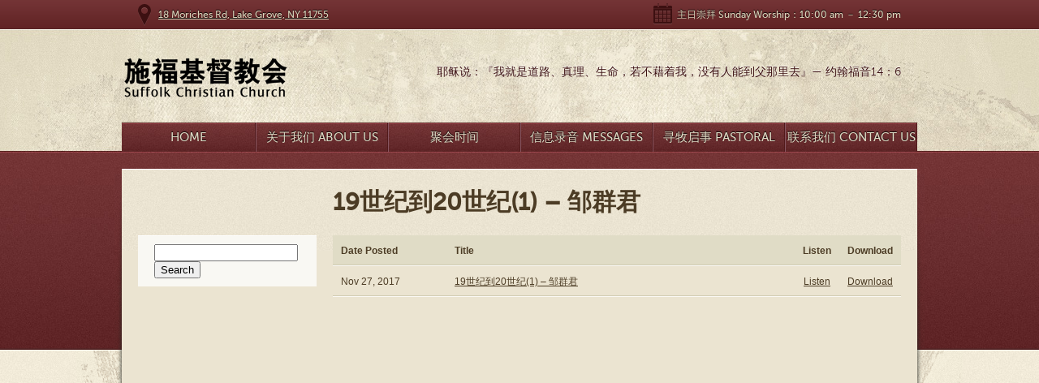

--- FILE ---
content_type: text/html; charset=UTF-8
request_url: https://www.scc-ny.org/cpt_sermons/20171126zouqunjun/
body_size: 8447
content:

<!DOCTYPE html>
<html lang="en">
<head>
<meta charset="UTF-8" />
<title>19世纪到20世纪(1) – 邹群君 | 施福基督教会 Suffolk Christian Church</title>
    
        
    <link rel="profile" href="http://gmpg.org/xfn/11" />
    
    <link rel="stylesheet" type="text/css" media="all" href="https://www.scc-ny.org/wp-content/themes/Moses/style.css" />
	<link id="colour_switch" rel="stylesheet" type="text/css" media="all" href="https://www.scc-ny.org/wp-content/themes/Moses/css/darkredglossy.css" />
    
  
    <link rel="pingback" href="https://www.scc-ny.org/xmlrpc.php" />

	<!--[if lt IE 8]>
	<link rel="stylesheet" type="text/css" media="all" href="https://www.scc-ny.org/wp-content/themes/Moses/css/ie7down.css" />
	<![endif]-->
    
    
<meta name='robots' content='max-image-preview:large' />
<link rel="alternate" type="application/rss+xml" title="施福基督教会 Suffolk Christian Church &raquo; Feed" href="https://www.scc-ny.org/feed/" />
<link rel="alternate" type="application/rss+xml" title="施福基督教会 Suffolk Christian Church &raquo; Comments Feed" href="https://www.scc-ny.org/comments/feed/" />
<script type="text/javascript">
/* <![CDATA[ */
window._wpemojiSettings = {"baseUrl":"https:\/\/s.w.org\/images\/core\/emoji\/15.0.3\/72x72\/","ext":".png","svgUrl":"https:\/\/s.w.org\/images\/core\/emoji\/15.0.3\/svg\/","svgExt":".svg","source":{"concatemoji":"https:\/\/www.scc-ny.org\/wp-includes\/js\/wp-emoji-release.min.js?ver=6.5.7"}};
/*! This file is auto-generated */
!function(i,n){var o,s,e;function c(e){try{var t={supportTests:e,timestamp:(new Date).valueOf()};sessionStorage.setItem(o,JSON.stringify(t))}catch(e){}}function p(e,t,n){e.clearRect(0,0,e.canvas.width,e.canvas.height),e.fillText(t,0,0);var t=new Uint32Array(e.getImageData(0,0,e.canvas.width,e.canvas.height).data),r=(e.clearRect(0,0,e.canvas.width,e.canvas.height),e.fillText(n,0,0),new Uint32Array(e.getImageData(0,0,e.canvas.width,e.canvas.height).data));return t.every(function(e,t){return e===r[t]})}function u(e,t,n){switch(t){case"flag":return n(e,"\ud83c\udff3\ufe0f\u200d\u26a7\ufe0f","\ud83c\udff3\ufe0f\u200b\u26a7\ufe0f")?!1:!n(e,"\ud83c\uddfa\ud83c\uddf3","\ud83c\uddfa\u200b\ud83c\uddf3")&&!n(e,"\ud83c\udff4\udb40\udc67\udb40\udc62\udb40\udc65\udb40\udc6e\udb40\udc67\udb40\udc7f","\ud83c\udff4\u200b\udb40\udc67\u200b\udb40\udc62\u200b\udb40\udc65\u200b\udb40\udc6e\u200b\udb40\udc67\u200b\udb40\udc7f");case"emoji":return!n(e,"\ud83d\udc26\u200d\u2b1b","\ud83d\udc26\u200b\u2b1b")}return!1}function f(e,t,n){var r="undefined"!=typeof WorkerGlobalScope&&self instanceof WorkerGlobalScope?new OffscreenCanvas(300,150):i.createElement("canvas"),a=r.getContext("2d",{willReadFrequently:!0}),o=(a.textBaseline="top",a.font="600 32px Arial",{});return e.forEach(function(e){o[e]=t(a,e,n)}),o}function t(e){var t=i.createElement("script");t.src=e,t.defer=!0,i.head.appendChild(t)}"undefined"!=typeof Promise&&(o="wpEmojiSettingsSupports",s=["flag","emoji"],n.supports={everything:!0,everythingExceptFlag:!0},e=new Promise(function(e){i.addEventListener("DOMContentLoaded",e,{once:!0})}),new Promise(function(t){var n=function(){try{var e=JSON.parse(sessionStorage.getItem(o));if("object"==typeof e&&"number"==typeof e.timestamp&&(new Date).valueOf()<e.timestamp+604800&&"object"==typeof e.supportTests)return e.supportTests}catch(e){}return null}();if(!n){if("undefined"!=typeof Worker&&"undefined"!=typeof OffscreenCanvas&&"undefined"!=typeof URL&&URL.createObjectURL&&"undefined"!=typeof Blob)try{var e="postMessage("+f.toString()+"("+[JSON.stringify(s),u.toString(),p.toString()].join(",")+"));",r=new Blob([e],{type:"text/javascript"}),a=new Worker(URL.createObjectURL(r),{name:"wpTestEmojiSupports"});return void(a.onmessage=function(e){c(n=e.data),a.terminate(),t(n)})}catch(e){}c(n=f(s,u,p))}t(n)}).then(function(e){for(var t in e)n.supports[t]=e[t],n.supports.everything=n.supports.everything&&n.supports[t],"flag"!==t&&(n.supports.everythingExceptFlag=n.supports.everythingExceptFlag&&n.supports[t]);n.supports.everythingExceptFlag=n.supports.everythingExceptFlag&&!n.supports.flag,n.DOMReady=!1,n.readyCallback=function(){n.DOMReady=!0}}).then(function(){return e}).then(function(){var e;n.supports.everything||(n.readyCallback(),(e=n.source||{}).concatemoji?t(e.concatemoji):e.wpemoji&&e.twemoji&&(t(e.twemoji),t(e.wpemoji)))}))}((window,document),window._wpemojiSettings);
/* ]]> */
</script>
<style id='wp-emoji-styles-inline-css' type='text/css'>

	img.wp-smiley, img.emoji {
		display: inline !important;
		border: none !important;
		box-shadow: none !important;
		height: 1em !important;
		width: 1em !important;
		margin: 0 0.07em !important;
		vertical-align: -0.1em !important;
		background: none !important;
		padding: 0 !important;
	}
</style>
<link rel='stylesheet' id='wp-block-library-css' href='https://www.scc-ny.org/wp-includes/css/dist/block-library/style.min.css?ver=6.5.7' type='text/css' media='all' />
<style id='classic-theme-styles-inline-css' type='text/css'>
/*! This file is auto-generated */
.wp-block-button__link{color:#fff;background-color:#32373c;border-radius:9999px;box-shadow:none;text-decoration:none;padding:calc(.667em + 2px) calc(1.333em + 2px);font-size:1.125em}.wp-block-file__button{background:#32373c;color:#fff;text-decoration:none}
</style>
<style id='global-styles-inline-css' type='text/css'>
body{--wp--preset--color--black: #000000;--wp--preset--color--cyan-bluish-gray: #abb8c3;--wp--preset--color--white: #ffffff;--wp--preset--color--pale-pink: #f78da7;--wp--preset--color--vivid-red: #cf2e2e;--wp--preset--color--luminous-vivid-orange: #ff6900;--wp--preset--color--luminous-vivid-amber: #fcb900;--wp--preset--color--light-green-cyan: #7bdcb5;--wp--preset--color--vivid-green-cyan: #00d084;--wp--preset--color--pale-cyan-blue: #8ed1fc;--wp--preset--color--vivid-cyan-blue: #0693e3;--wp--preset--color--vivid-purple: #9b51e0;--wp--preset--gradient--vivid-cyan-blue-to-vivid-purple: linear-gradient(135deg,rgba(6,147,227,1) 0%,rgb(155,81,224) 100%);--wp--preset--gradient--light-green-cyan-to-vivid-green-cyan: linear-gradient(135deg,rgb(122,220,180) 0%,rgb(0,208,130) 100%);--wp--preset--gradient--luminous-vivid-amber-to-luminous-vivid-orange: linear-gradient(135deg,rgba(252,185,0,1) 0%,rgba(255,105,0,1) 100%);--wp--preset--gradient--luminous-vivid-orange-to-vivid-red: linear-gradient(135deg,rgba(255,105,0,1) 0%,rgb(207,46,46) 100%);--wp--preset--gradient--very-light-gray-to-cyan-bluish-gray: linear-gradient(135deg,rgb(238,238,238) 0%,rgb(169,184,195) 100%);--wp--preset--gradient--cool-to-warm-spectrum: linear-gradient(135deg,rgb(74,234,220) 0%,rgb(151,120,209) 20%,rgb(207,42,186) 40%,rgb(238,44,130) 60%,rgb(251,105,98) 80%,rgb(254,248,76) 100%);--wp--preset--gradient--blush-light-purple: linear-gradient(135deg,rgb(255,206,236) 0%,rgb(152,150,240) 100%);--wp--preset--gradient--blush-bordeaux: linear-gradient(135deg,rgb(254,205,165) 0%,rgb(254,45,45) 50%,rgb(107,0,62) 100%);--wp--preset--gradient--luminous-dusk: linear-gradient(135deg,rgb(255,203,112) 0%,rgb(199,81,192) 50%,rgb(65,88,208) 100%);--wp--preset--gradient--pale-ocean: linear-gradient(135deg,rgb(255,245,203) 0%,rgb(182,227,212) 50%,rgb(51,167,181) 100%);--wp--preset--gradient--electric-grass: linear-gradient(135deg,rgb(202,248,128) 0%,rgb(113,206,126) 100%);--wp--preset--gradient--midnight: linear-gradient(135deg,rgb(2,3,129) 0%,rgb(40,116,252) 100%);--wp--preset--font-size--small: 13px;--wp--preset--font-size--medium: 20px;--wp--preset--font-size--large: 36px;--wp--preset--font-size--x-large: 42px;--wp--preset--spacing--20: 0.44rem;--wp--preset--spacing--30: 0.67rem;--wp--preset--spacing--40: 1rem;--wp--preset--spacing--50: 1.5rem;--wp--preset--spacing--60: 2.25rem;--wp--preset--spacing--70: 3.38rem;--wp--preset--spacing--80: 5.06rem;--wp--preset--shadow--natural: 6px 6px 9px rgba(0, 0, 0, 0.2);--wp--preset--shadow--deep: 12px 12px 50px rgba(0, 0, 0, 0.4);--wp--preset--shadow--sharp: 6px 6px 0px rgba(0, 0, 0, 0.2);--wp--preset--shadow--outlined: 6px 6px 0px -3px rgba(255, 255, 255, 1), 6px 6px rgba(0, 0, 0, 1);--wp--preset--shadow--crisp: 6px 6px 0px rgba(0, 0, 0, 1);}:where(.is-layout-flex){gap: 0.5em;}:where(.is-layout-grid){gap: 0.5em;}body .is-layout-flex{display: flex;}body .is-layout-flex{flex-wrap: wrap;align-items: center;}body .is-layout-flex > *{margin: 0;}body .is-layout-grid{display: grid;}body .is-layout-grid > *{margin: 0;}:where(.wp-block-columns.is-layout-flex){gap: 2em;}:where(.wp-block-columns.is-layout-grid){gap: 2em;}:where(.wp-block-post-template.is-layout-flex){gap: 1.25em;}:where(.wp-block-post-template.is-layout-grid){gap: 1.25em;}.has-black-color{color: var(--wp--preset--color--black) !important;}.has-cyan-bluish-gray-color{color: var(--wp--preset--color--cyan-bluish-gray) !important;}.has-white-color{color: var(--wp--preset--color--white) !important;}.has-pale-pink-color{color: var(--wp--preset--color--pale-pink) !important;}.has-vivid-red-color{color: var(--wp--preset--color--vivid-red) !important;}.has-luminous-vivid-orange-color{color: var(--wp--preset--color--luminous-vivid-orange) !important;}.has-luminous-vivid-amber-color{color: var(--wp--preset--color--luminous-vivid-amber) !important;}.has-light-green-cyan-color{color: var(--wp--preset--color--light-green-cyan) !important;}.has-vivid-green-cyan-color{color: var(--wp--preset--color--vivid-green-cyan) !important;}.has-pale-cyan-blue-color{color: var(--wp--preset--color--pale-cyan-blue) !important;}.has-vivid-cyan-blue-color{color: var(--wp--preset--color--vivid-cyan-blue) !important;}.has-vivid-purple-color{color: var(--wp--preset--color--vivid-purple) !important;}.has-black-background-color{background-color: var(--wp--preset--color--black) !important;}.has-cyan-bluish-gray-background-color{background-color: var(--wp--preset--color--cyan-bluish-gray) !important;}.has-white-background-color{background-color: var(--wp--preset--color--white) !important;}.has-pale-pink-background-color{background-color: var(--wp--preset--color--pale-pink) !important;}.has-vivid-red-background-color{background-color: var(--wp--preset--color--vivid-red) !important;}.has-luminous-vivid-orange-background-color{background-color: var(--wp--preset--color--luminous-vivid-orange) !important;}.has-luminous-vivid-amber-background-color{background-color: var(--wp--preset--color--luminous-vivid-amber) !important;}.has-light-green-cyan-background-color{background-color: var(--wp--preset--color--light-green-cyan) !important;}.has-vivid-green-cyan-background-color{background-color: var(--wp--preset--color--vivid-green-cyan) !important;}.has-pale-cyan-blue-background-color{background-color: var(--wp--preset--color--pale-cyan-blue) !important;}.has-vivid-cyan-blue-background-color{background-color: var(--wp--preset--color--vivid-cyan-blue) !important;}.has-vivid-purple-background-color{background-color: var(--wp--preset--color--vivid-purple) !important;}.has-black-border-color{border-color: var(--wp--preset--color--black) !important;}.has-cyan-bluish-gray-border-color{border-color: var(--wp--preset--color--cyan-bluish-gray) !important;}.has-white-border-color{border-color: var(--wp--preset--color--white) !important;}.has-pale-pink-border-color{border-color: var(--wp--preset--color--pale-pink) !important;}.has-vivid-red-border-color{border-color: var(--wp--preset--color--vivid-red) !important;}.has-luminous-vivid-orange-border-color{border-color: var(--wp--preset--color--luminous-vivid-orange) !important;}.has-luminous-vivid-amber-border-color{border-color: var(--wp--preset--color--luminous-vivid-amber) !important;}.has-light-green-cyan-border-color{border-color: var(--wp--preset--color--light-green-cyan) !important;}.has-vivid-green-cyan-border-color{border-color: var(--wp--preset--color--vivid-green-cyan) !important;}.has-pale-cyan-blue-border-color{border-color: var(--wp--preset--color--pale-cyan-blue) !important;}.has-vivid-cyan-blue-border-color{border-color: var(--wp--preset--color--vivid-cyan-blue) !important;}.has-vivid-purple-border-color{border-color: var(--wp--preset--color--vivid-purple) !important;}.has-vivid-cyan-blue-to-vivid-purple-gradient-background{background: var(--wp--preset--gradient--vivid-cyan-blue-to-vivid-purple) !important;}.has-light-green-cyan-to-vivid-green-cyan-gradient-background{background: var(--wp--preset--gradient--light-green-cyan-to-vivid-green-cyan) !important;}.has-luminous-vivid-amber-to-luminous-vivid-orange-gradient-background{background: var(--wp--preset--gradient--luminous-vivid-amber-to-luminous-vivid-orange) !important;}.has-luminous-vivid-orange-to-vivid-red-gradient-background{background: var(--wp--preset--gradient--luminous-vivid-orange-to-vivid-red) !important;}.has-very-light-gray-to-cyan-bluish-gray-gradient-background{background: var(--wp--preset--gradient--very-light-gray-to-cyan-bluish-gray) !important;}.has-cool-to-warm-spectrum-gradient-background{background: var(--wp--preset--gradient--cool-to-warm-spectrum) !important;}.has-blush-light-purple-gradient-background{background: var(--wp--preset--gradient--blush-light-purple) !important;}.has-blush-bordeaux-gradient-background{background: var(--wp--preset--gradient--blush-bordeaux) !important;}.has-luminous-dusk-gradient-background{background: var(--wp--preset--gradient--luminous-dusk) !important;}.has-pale-ocean-gradient-background{background: var(--wp--preset--gradient--pale-ocean) !important;}.has-electric-grass-gradient-background{background: var(--wp--preset--gradient--electric-grass) !important;}.has-midnight-gradient-background{background: var(--wp--preset--gradient--midnight) !important;}.has-small-font-size{font-size: var(--wp--preset--font-size--small) !important;}.has-medium-font-size{font-size: var(--wp--preset--font-size--medium) !important;}.has-large-font-size{font-size: var(--wp--preset--font-size--large) !important;}.has-x-large-font-size{font-size: var(--wp--preset--font-size--x-large) !important;}
.wp-block-navigation a:where(:not(.wp-element-button)){color: inherit;}
:where(.wp-block-post-template.is-layout-flex){gap: 1.25em;}:where(.wp-block-post-template.is-layout-grid){gap: 1.25em;}
:where(.wp-block-columns.is-layout-flex){gap: 2em;}:where(.wp-block-columns.is-layout-grid){gap: 2em;}
.wp-block-pullquote{font-size: 1.5em;line-height: 1.6;}
</style>
<link rel='stylesheet' id='jquery.lightbox.min.css-css' href='https://www.scc-ny.org/wp-content/plugins/wp-jquery-lightbox/lightboxes/wp-jquery-lightbox/styles/lightbox.min.css?ver=2.3.3' type='text/css' media='all' />
<link rel='stylesheet' id='jqlb-overrides-css' href='https://www.scc-ny.org/wp-content/plugins/wp-jquery-lightbox/lightboxes/wp-jquery-lightbox/styles/overrides.css?ver=2.3.3' type='text/css' media='all' />
<style id='jqlb-overrides-inline-css' type='text/css'>

			#outerImageContainer {
				box-shadow: 0 0 4px 2px rgba(0,0,0,.2);
			}
			#imageContainer{
				padding: 6px;
			}
			#imageDataContainer {
				box-shadow: 0 -4px 0 0 #fff, 0 0 4px 2px rgba(0,0,0,.1);
				z-index: auto;
			}
			#prevArrow,
			#nextArrow{
				background-color: rgba(255,255,255,.7;
				color: #000000;
			}
</style>
<script type="text/javascript" src="https://www.scc-ny.org/wp-includes/js/jquery/jquery.min.js?ver=3.7.1" id="jquery-core-js"></script>
<script type="text/javascript" src="https://www.scc-ny.org/wp-includes/js/jquery/jquery-migrate.min.js?ver=3.4.1" id="jquery-migrate-js"></script>
<link rel="https://api.w.org/" href="https://www.scc-ny.org/wp-json/" /><link rel="EditURI" type="application/rsd+xml" title="RSD" href="https://www.scc-ny.org/xmlrpc.php?rsd" />
<meta name="generator" content="WordPress 6.5.7" />
<link rel="canonical" href="https://www.scc-ny.org/cpt_sermons/20171126zouqunjun/" />
<link rel='shortlink' href='https://www.scc-ny.org/?p=2538' />
<link rel="alternate" type="application/json+oembed" href="https://www.scc-ny.org/wp-json/oembed/1.0/embed?url=https%3A%2F%2Fwww.scc-ny.org%2Fcpt_sermons%2F20171126zouqunjun%2F" />
<link rel="alternate" type="text/xml+oembed" href="https://www.scc-ny.org/wp-json/oembed/1.0/embed?url=https%3A%2F%2Fwww.scc-ny.org%2Fcpt_sermons%2F20171126zouqunjun%2F&#038;format=xml" />
<script type='text/javascript'>
/* <![CDATA[ */
// Comprehensive Google Map plugin v9.1.2
var CGMPGlobal = {"ajaxurl":"https:\/\/www.scc-ny.org\/wp-admin\/admin-ajax.php","noBubbleDescriptionProvided":"No description provided","geoValidationClientRevalidate":"REVALIDATE","cssHref":"https:\/\/www.scc-ny.org\/wp-content\/plugins\/comprehensive-google-map-plugin\/style.css?ver=9.1.2","language":"en","customMarkersUri":"https:\/\/www.scc-ny.org\/wp-content\/plugins\/comprehensive-google-map-plugin\/assets\/css\/images\/markers\/","kml":"[TITLE] [MSG] ([STATUS])","kmlDocInvalid":"The KML file is not a valid KML, KMZ or GeoRSS document.","kmlFetchError":"The KML file could not be fetched.","kmlLimits":"The KML file exceeds the feature limits of KmlLayer.","kmlNotFound":"The KML file could not be found. Most likely it is an invalid URL, or the document is not publicly available.","kmlRequestInvalid":"The KmlLayer is invalid.","kmlTimedOut":"The KML file could not be loaded within a reasonable amount of time.","kmlTooLarge":"The KML file exceeds the file size limits of KmlLayer.","kmlUnknown":"The KML file failed to load for an unknown reason.","address":"Address","streetView":"Street View","directions":"Directions","toHere":"To here","fromHere":"From here","mapFillViewport":"false","timestamp":"512ff3a843","ajaxCacheMapAction":"cgmp_ajax_cache_map_action","sep":"{}"}
/* ]]> */
</script>
<link rel="alternate" type="application/rss+xml" title="施福基督教会 Suffolk Christian Church GeoRSS-Feed" href="https://www.scc-ny.org/maps/georss/layer/all/" />
<!-- Custom Styling -->
<style type="text/css">
#header h2 {
    float: right;
    font-family: "MuseoSans300";
    font-size: 14px;
    font-weight: 300;
    margin-top: 20px;
    padding-right: 20px;
}
</style>
<link rel="shortcut icon" href="http://www.scc-ny.org/wp-content/uploads/2012/04/ChurchBuilding4web.png"/>
<link type="text/css" media="screen" rel="stylesheet" href="https://www.scc-ny.org/wp-content/themes/Moses/js/colorbox/colorbox.css" />
		

		<script src="https://www.scc-ny.org/wp-content/themes/Moses/js/colorbox/jquery.colorbox.js"></script>
		<script>
			jQuery(document).ready(function(){
				//Examples of how to assign the ColorBox show to elements
				
				jQuery(".videopopup").colorbox({width:"700px", height:"500px", iframe:true});
				
				
				//Example of preserving a JavaScript show for inline calls.
				jQuery("#click").click(function(){ 
					jQuery('#click').css({"background-color":"#f00", "color":"#fff", "cursor":"inherit"}).text("Open this window again and this message will still be here.");
					return false;
				});
			});
		</script>
        	<script src="https://www.scc-ny.org/wp-content/themes/Moses/js/jquery.tools.scrollable.min.js"></script>
       
    <script type="text/javascript" charset="utf-8">
        
    
       jQuery(document).ready(function(){
            
            var onLastSlide = false;
            jQuery(".scrollable").scrollable({
            onSeek: function(event) {
            if(this.getIndex() == this.getSize()-1){ 
            onLastSlide = true;	
            }
            },
            onBeforeSeek: function(event) {
            if(onLastSlide){ 
            onLastSlide = false;
            this.begin();	
            }							
            }
            }).navigator().autoscroll({interval: 7000});
    
            jQuery(".navi").css({
                // first move it half of the page width to the right (50%),
                // then move it back half of the nav width to the left
                // (page width / 2) - (nav width / 2)
                left: (jQuery(".navi_wrap").width() / 2)-(jQuery(".navi").outerWidth() / 2)
            });
            
            
            //MAIN SEARCH --------------------------
            jQuery("#search p.text_field input, #search_widget p.text_field input").focus(function(){
                jQuery(this).parent().css("backgroundPosition","-220px -360px");
                if(jQuery(this).value == jQuery(this).attr('defaultValue'))
                {
                  jQuery(this).val('');
                }
            });
            
            jQuery("#search p.text_field input, #search_widget p.text_field input").blur(function(){
                jQuery(this).parent().css("backgroundPosition","0 -360px");
                if(jQuery(this).value == '')
                {
                  jQuery(this).val(jQuery(this).attr('defaultValue'));
                }
            });
            
            
        });
        
    </script>
    <script type="text/javascript" charset="utf-8">
        
    jQuery(function () {
         //   jQuery(".scrollable").scrollable({circular: true}).().autoscroll({interval: 7000});
    
            jQuery(".navi").css({
                // first move it half of the page width to the right (50%),
                // then move it back half of the nav width to the left
                // (page width / 2) - (nav width / 2)
                left: (jQuery(".navi_wrap").width() / 2)-(jQuery(".navi").outerWidth() / 2)
            });
 
            // FORM FIELDS -------------------------
            //Form text field styling and focus --------------------------
                
                //--------NAME
                jQuery(".comment-form-author input").focus(function(){
                    jQuery(this).parent().css("backgroundPosition","0 -400px");
                    if(jQuery(this).value == jQuery(this).attr('defaultValue'))
                    {
                      jQuery(this).val('');
                    }
                });
                
                jQuery(".comment-form-author input").blur(function(){
                    jQuery(this).parent().css("backgroundPosition","0 -240px");
                    if(jQuery(this).value == '')
                    {
                      jQuery(this).val(jQuery(this).attr('defaultValue'));
                    }
                });
                
                //--------EMAIL
                jQuery(".comment-form-email input").focus(function(){
                    jQuery(this).parent().css("backgroundPosition","0 -443px");
                    if(jQuery(this).value == jQuery(this).attr('defaultValue'))
                    {
                      jQuery(this).val('');
                    }
                });
                
                jQuery(".comment-form-email input").blur(function(){
                    jQuery(this).parent().css("backgroundPosition","0 -283px");
                    if(jQuery(this).value == '')
                    {
                      jQuery(this).val(jQuery(this).attr('defaultValue'));
                    }
                });
                
                //--------WEBSITE
                jQuery(".comment-form-url input").focus(function(){
                    jQuery(this).parent().css("backgroundPosition","0 -486px");
                    if(jQuery(this).value == jQuery(this).attr('defaultValue'))
                    {
                      jQuery(this).val('');
                    }
                });
                
                jQuery(".comment-form-url input").blur(function(){
                    jQuery(this).parent().css("backgroundPosition","0 -326px");
                    if(jQuery(this).value == '')
                    {
                      jQuery(this).val(jQuery(this).attr('defaultValue'));
                    }
                });
                
                
            
            //Form text field styling and focus --------------------------
            jQuery("div.field_message textarea").focus(function(){
                jQuery(this).parent().css("backgroundPosition","-240px -400px");
            });
            
            jQuery("div.field_message textarea").blur(function(){
                jQuery(this).parent().css("backgroundPosition","-240px -240px");
            });
            
            
        });
    
    </script>
    </head>

<body class="cpt_sermons-template-default single single-cpt_sermons postid-2538 layout-2cr"> 

	<!-- Site Info --> 
    	<div id="site_info_wrap"> 
		<div id="site_info"> 
        				<span class="location"><span class="icon"></span><a href="https://www.google.com/maps/place/18+Moriches+Rd,+Lake+Grove,+NY+11755/@40.851261,-73.117084,17z/data=!3m1!4b1!4m2!3m1!1s0x89e83843f65f1d0d:0xb1c41ae427345afd?hl=en">18 Moriches Rd, Lake Grove, NY 11755</a></span> 
                        			<span class="time"><span class="icon"></span>主日崇拜  Sunday Worship：10:00 am － 12:30 pm</span> 
						<div class="hr"><hr /></div> 
		</div> 
	</div> 
        <!-- Header --> 
	<div id="header_wrap"> 
		<div id="header"> 

       
			<h1 id="branding"><a href="https://www.scc-ny.org/">
			<img src="https://www.scc-ny.org/wp-content/themes/Moses/thumb.php?src=http://www.scc-ny.org/wp-content/uploads/2012/04/scc-logo1.png&h=61&w=320&zc=1" alt="施福基督教会 Suffolk Christian Church" width="320" height="61" />
						</a></h1> 
			<h2>耶稣说：『我就是道路、真理、生命，若不藉着我，没有人能到父那里去』&mdash; 约翰福音14：6</h2>
						
			<div id="nav"> 
            <div class="home-button">
				 	<ul>
                    <li ><a href="http://www.scc-ny.org/">Home</a></li>	
                    </ul>
             </div>
                    <div class="menu-header"><ul id="menu-main" class="menu"><li id="menu-item-87" class="menu-item menu-item-type-post_type menu-item-object-page menu-item-has-children menu-item-87"><a href="https://www.scc-ny.org/about-us/">关于我们 About Us</a>
<ul class="sub-menu">
	<li id="menu-item-132" class="menu-item menu-item-type-post_type menu-item-object-page menu-item-132"><a href="https://www.scc-ny.org/about-us/doctrine/">信仰根基 Confession of Faith</a></li>
	<li id="menu-item-2474" class="menu-item menu-item-type-post_type menu-item-object-page menu-item-2474"><a href="https://www.scc-ny.org/about-us/faith_statements/">认信的信仰宣言 Historic Creeds</a></li>
	<li id="menu-item-131" class="menu-item menu-item-type-post_type menu-item-object-page menu-item-131"><a href="https://www.scc-ny.org/about-us/mission/">异象宗旨 Our Vision</a></li>
	<li id="menu-item-79" class="menu-item menu-item-type-post_type menu-item-object-page menu-item-79"><a href="https://www.scc-ny.org/ministries/">教会事工 Ministries</a></li>
</ul>
</li>
<li id="menu-item-4826" class="menu-item menu-item-type-post_type menu-item-object-page menu-item-4826"><a href="https://www.scc-ny.org/%e8%81%9a%e4%bc%9a%e6%97%b6%e9%97%b4/">聚会时间</a></li>
<li id="menu-item-148" class="menu-item menu-item-type-post_type menu-item-object-page menu-item-has-children menu-item-148"><a href="https://www.scc-ny.org/sermons-2/">信息录音 Messages</a>
<ul class="sub-menu">
	<li id="menu-item-3201" class="menu-item menu-item-type-taxonomy menu-item-object-sermon_cat menu-item-3201"><a href="https://www.scc-ny.org/sermons/%e8%ae%b2%e9%81%93%e5%bd%95%e9%9f%b3/">讲道录音 Sermon Recordings</a></li>
	<li id="menu-item-3199" class="menu-item menu-item-type-taxonomy menu-item-object-sermon_cat menu-item-3199"><a href="https://www.scc-ny.org/sermons/%e4%b8%bb%e6%97%a5%e5%ad%a6%e5%bd%95%e9%9f%b3/">主日学录音 Sunday School</a></li>
	<li id="menu-item-3200" class="menu-item menu-item-type-taxonomy menu-item-object-sermon_cat menu-item-3200"><a href="https://www.scc-ny.org/sermons/%e7%89%b9%e4%bc%9a%e4%bf%a1%e6%81%af/">特会信息 Special Gathering</a></li>
	<li id="menu-item-3938" class="menu-item menu-item-type-taxonomy menu-item-object-sermon_cat menu-item-3938"><a href="https://www.scc-ny.org/sermons/%e5%8f%97%e6%b5%b8%e7%8f%ad%e5%bd%95%e9%9f%b3/">受浸班录音 Baptism Class</a></li>
</ul>
</li>
<li id="menu-item-4003" class="menu-item menu-item-type-post_type menu-item-object-page menu-item-has-children menu-item-4003"><a href="https://www.scc-ny.org/jobs/">寻牧启事 Pastoral Search</a>
<ul class="sub-menu">
	<li id="menu-item-3998" class="menu-item menu-item-type-post_type menu-item-object-page menu-item-3998"><a href="https://www.scc-ny.org/jobs/employment-opportunities-2/">Youth Pastoral Search</a></li>
</ul>
</li>
<li id="menu-item-167" class="menu-item menu-item-type-post_type menu-item-object-page menu-item-167"><a href="https://www.scc-ny.org/about-us/contact-us/">联系我们 Contact Us</a></li>
</ul></div>			</div></div> 
		<div class="hr"><hr /></div> 
	</div> 

				

					<!-- Page --> 
		<div id="page_wrapper_outer"> 
		<div id="page_wrapper"> 
			<div id="page"> 
				
				<div id="section_main" class="inner_page"> 
					
					<h1 class="two_col">19世纪到20世纪(1) – 邹群君</h1> 
					
					<div class="hr"><hr /></div> 
					
					<div id="nav_sub">                         
                        	<div class="aside"> 
						
	<ul>
    <li id="search-3" class="widget-container widget_search"><form role="search" method="get" id="searchform" class="searchform" action="https://www.scc-ny.org/">
				<div>
					<label class="screen-reader-text" for="s">Search for:</label>
					<input type="text" value="" name="s" id="s" />
					<input type="submit" id="searchsubmit" value="Search" />
				</div>
			</form></li>	</ul>	


		
	</div> <!-- end of aside -->					</div> 
					
                    <div class="page_content full"> 
					
                  
					
					   
				
        
        		<div class="article_content"> 
        		               </div>
              
				                
                <script type="text/javascript">
                <!--
                function sermonPopup2538() {
                window.open( "https://www.scc-ny.org/wp-content/themes/Moses/includes/sermon-popup/?mp3=http://www.scc-ny.org/wp-content/uploads/2017/11/20171126zouqunjun.mp3&ogg=&title=19世纪到20世纪(1) – 邹群君", "myWindow", 
                "status = 1, height = 116, width = 422, resizable = 0" )
                }
                //-->
                </script>
                
                  <table id="bloglist">
							<thead>
								<tr>
									<th scope="col" class="posted_on">Date Posted</th> 
									<th scope="col" class="excerpt">Title</th> 
									<th scope="col" class="replys">Listen</th> 
									<th scope="col" class="replys">Download</th> 
								</tr>
							</thead>
							<tbody>
								 <tr> 
                                        <td class="posted_on">Nov 27, 2017</td> 
                                        <td class="excerpt"><a href="https://www.scc-ny.org/cpt_sermons/20171126zouqunjun/">19世纪到20世纪(1) – 邹群君</a></td> 
                                        <td class="replys"><a onClick="sermonPopup2538()" href="">Listen</a></td> 
                                        <td class="replys"><a href="http://www.scc-ny.org/wp-content/uploads/2017/11/20171126zouqunjun.mp3" target="_blank">Download</a></td> 
                                </tr> 
								
					
								
								
								

							</tbody>
						</table>

                   </div> <!-- end .page_content --> 
					
				
					
					<div class="hr"><hr /></div> 
					
						
					
				</div> <!-- end #section_main --> 
           
		<div id="section_supplemental"> 
					<div class="news_strip"> 
                    		 						<div class="hr"><hr /></div> 
					</div> 
		</div> 

                    
                    
                    

<div id="footer"> 
					
					<div id="supplemental_details"> 
						<p class="links"><strong>Follow Us:</strong> 
                        	<!-- Twitter Button -->
																					<!-- Facebook Button -->
																					<!-- YouTube Button -->
														                            <!-- Vimeo Button -->
														                            <!-- Pinterest Button -->
																					
							<!-- Facebook Button -->
																				</p> 
						
						<div id="search"> 
							<form role="search" method="get" id="searchform" action="https://www.scc-ny.org"> 
							<fieldset> 
								<p class="text_field"> <input type="text" name="s" id="s" value="Search" /> </p> 
								<input type="submit" id="searchsubmit" value="submit" /> 
							</fieldset> 
							</form> 
						</div> 
					</div> 
					
					<div id="site_map"> 
						<p class="address_hours"> 
						<strong>施福基督教会 Suffolk Christian Church</strong><br /> 
						18 Moriches Rd, Lake Grove, NY 11755<br /> 
						(631) 615-1470<br /> 
						<strong>Church Office Hours</strong><br /> 
						Please call before your visit. Thank you.<br />
						</p> 
						
						
						 
							<ul id="menu-footer-1" class=""><li id="menu-item-325" class="menu-item menu-item-type-post_type menu-item-object-page menu-item-has-children menu-item-325"><a href="https://www.scc-ny.org/about-us/">关于我们</a>
<ul class="sub-menu">
	<li id="menu-item-222" class="menu-item menu-item-type-post_type menu-item-object-page menu-item-222"><a href="https://www.scc-ny.org/about-us/doctrine/">信仰根基 Confession of Faith</a></li>
	<li id="menu-item-2476" class="menu-item menu-item-type-post_type menu-item-object-page menu-item-2476"><a href="https://www.scc-ny.org/about-us/faith_statements/">认信的信仰宣言</a></li>
	<li id="menu-item-221" class="menu-item menu-item-type-post_type menu-item-object-page menu-item-221"><a href="https://www.scc-ny.org/about-us/mission/">异象宗旨 Our Vision</a></li>
	<li id="menu-item-220" class="menu-item menu-item-type-post_type menu-item-object-page menu-item-220"><a href="https://www.scc-ny.org/about-us/contact-us/">联系我们 Contact Us</a></li>
</ul>
</li>
</ul>                                                        <ul id="menu-footer3" class=""><li id="menu-item-326" class="menu-item menu-item-type-post_type menu-item-object-page menu-item-has-children menu-item-326"><a href="https://www.scc-ny.org/ministries/">教会事工</a>
<ul class="sub-menu">
	<li id="menu-item-283" class="menu-item menu-item-type-post_type menu-item-object-page menu-item-283"><a href="https://www.scc-ny.org/about-us/prayer-meeting/">祷告聚会</a></li>
	<li id="menu-item-269" class="menu-item menu-item-type-post_type menu-item-object-page menu-item-269"><a href="https://www.scc-ny.org/about-us/bible-study/">家庭团契</a></li>
	<li id="menu-item-271" class="menu-item menu-item-type-post_type menu-item-object-page menu-item-271"><a href="https://www.scc-ny.org/about-us/sister-bible-study/">姊妹团契</a></li>
	<li id="menu-item-267" class="menu-item menu-item-type-post_type menu-item-object-page menu-item-267"><a href="https://www.scc-ny.org/about-us/senior-ministry/">迦勒团契</a></li>
	<li id="menu-item-265" class="menu-item menu-item-type-post_type menu-item-object-page menu-item-265"><a href="https://www.scc-ny.org/about-us/new-believers-class/">真理追求班</a></li>
	<li id="menu-item-266" class="menu-item menu-item-type-post_type menu-item-object-page menu-item-266"><a href="https://www.scc-ny.org/about-us/youth-ministry/">青少年事工</a></li>
	<li id="menu-item-268" class="menu-item menu-item-type-post_type menu-item-object-page menu-item-268"><a href="https://www.scc-ny.org/about-us/children-ministry/">儿童事工</a></li>
</ul>
</li>
</ul>                            <ul id="menu-footer4" class=""><li id="menu-item-262" class="menu-item menu-item-type-post_type menu-item-object-page menu-item-has-children menu-item-262"><a href="https://www.scc-ny.org/sermons-2/">讲道录音</a>
<ul class="sub-menu">
	<li id="menu-item-293" class="menu-item menu-item-type-post_type menu-item-object-page menu-item-293"><a href="https://www.scc-ny.org/sermons-2/lords-day-school/">主日学分享</a></li>
</ul>
</li>
</ul>						
						
						
						
						<div class="hr"><hr /></div> 
					</div> 
					
					<div id="legal"> 
						<p>&copy; 2026 施福基督教会 Suffolk Christian Church. All Rights Reserved.</p> 
						<a href="http://www.mintthemes.com" id="churchthemer">Moses Theme by Church Themer</a> 
						
						<div class="hr"><hr /></div> 
					</div> 
				
				</div> 
			
			
			
			</div> <!-- end #page --> 
		</div> 
	</div> 


<script type="text/javascript" src="https://www.scc-ny.org/wp-content/plugins/wp-jquery-lightbox/lightboxes/wp-jquery-lightbox/vendor/jquery.touchwipe.min.js?ver=2.3.3" id="wp-jquery-lightbox-swipe-js"></script>
<script type="text/javascript" src="https://www.scc-ny.org/wp-content/plugins/wp-jquery-lightbox/inc/purify.min.js?ver=2.3.3" id="wp-jquery-lightbox-purify-js"></script>
<script type="text/javascript" src="https://www.scc-ny.org/wp-content/plugins/wp-jquery-lightbox/lightboxes/wp-jquery-lightbox/vendor/panzoom.min.js?ver=2.3.3" id="wp-jquery-lightbox-panzoom-js"></script>
<script type="text/javascript" id="wp-jquery-lightbox-js-extra">
/* <![CDATA[ */
var JQLBSettings = {"showTitle":"1","useAltForTitle":"1","showCaption":"1","showNumbers":"1","fitToScreen":"0","resizeSpeed":"400","showDownload":"","navbarOnTop":"","marginSize":"0","mobileMarginSize":"10","slideshowSpeed":"4000","allowPinchZoom":"1","borderSize":"6","borderColor":"#ffffff","overlayColor":"#ffffff","overlayOpacity":"0.7","newNavStyle":"1","fixedNav":"1","showInfoBar":"1","prevLinkTitle":"previous image","nextLinkTitle":"next image","closeTitle":"close image gallery","image":"Image ","of":" of ","download":"Download","pause":"(Pause Slideshow)","play":"(Play Slideshow)"};
/* ]]> */
</script>
<script type="text/javascript" src="https://www.scc-ny.org/wp-content/plugins/wp-jquery-lightbox/lightboxes/wp-jquery-lightbox/jquery.lightbox.js?ver=2.3.3" id="wp-jquery-lightbox-js"></script>
</body>
</html>

--- FILE ---
content_type: text/css
request_url: https://www.scc-ny.org/wp-content/themes/Moses/style.css
body_size: 13
content:
/*
Theme Name: Moses
Theme URI: http://mintthemes.com
Description: Themes for Churches
Version: 1.8.7.5
Author: Mint Themes
Author URI: http://mintthemes.com
Tags: church, basic, moses
*/

@import "css/reset.css";



/* import the theme css *after* the base_styles */
@import "css/base_styles.css";


/* font stylesheet */
@import "css/museosans/stylesheet.css";

--- FILE ---
content_type: text/css
request_url: https://www.scc-ny.org/wp-content/themes/Moses/css/base_styles.css
body_size: 4574
content:
/* CSS by Dave Joyce
/* 9/14/10
/* Some parts are commented out because those styles exist in the theme CSS sheets */




body { 
/* 	background: #f3f3f3 url(images/minimal/background.png) repeat center top; */
	font: 62.5% "Helvetica Neue", Helvetica, Geneva, Arial, Verdana, sans-serif;
/* 	color: #555555; */
	position: relative;
	min-height: 300px;
}


/* Main Structure
------------------------------------------------------- */
#site_info_wrap {
/* 	background: #e3e3e3 url(images/minimal/background_dark_gray.png) repeat center top; */
}

	#site_info {
		width: 940px;
		padding: 0 30px;
		margin: 0 auto;
		font-size: 12px;
		line-height: 36px;
		font-family: "MuseoSans500";
	}

#header_wrap {
	background: transparent;
	position: relative;
	height: 151px;
}

	#header {
		width: 980px;
		padding: 0 10px;
		margin: 0 auto;
		font-size: 12px;
		font-family: "MuseoSans500";
	}


#page_wrapper_outer {
/* 	background: transparent url(images/minimal/page_wrapper_top.jpg) repeat-x 0 0; */
	clear: both;
	position: relative;
}
	
	#page_wrapper {
		border-bottom: 1px solid #f3f3f3;
		position: relative;
		clear: both;
	}
	
		#page {
			width: 980px;
			padding: 20px 10px 0 10px;
			margin: 0 auto;
		}

/* Site Info
------------------------------------------------------- */

	#site_info span.location {
		float: left;
	}
	
		#site_info span.location span.icon {
			background: transparent url(images/minimal/misc-sprite.png) no-repeat 0 0; 
			display: block;
			height: 0;
			padding-top: 28px;
			width: 25px;
			margin-top: 4px;
			float: left;
		}
	
	#site_info span.time {
		float: right;
	}
		
		#site_info span.time span.icon {
 			background: transparent url(images/minimal/misc-sprite.png) no-repeat -25px 0; 
			display: block;
			height: 0;
			padding-top: 28px;
			width: 25px;
			margin-top: 4px;
			margin-right: 6px;
			float: left;
		}

/* Branding + Nav
------------------------------------------------------- */
#header {
	padding-top: 24px;
}

	#header h1#branding {
		font-size: 31px;
		line-height: 61px;
		height:63px;
		float: left;
		font-family: "MuseoSans500";
	}
	
		#header h1#branding a {
			width: 320px;
			padding-top: 0px;
			margin-right: 5px;
			display: block;
			float: left;
/* 			background: transparent url(images/minimal/branding.png) no-repeat 0 0; */
			display: block;
			height: 0;
		}
		#header h1#branding a img{
			height:61px;	
		}
	
	#header h2 {
		font-size: 18px;
		font-weight: 300;
		font-family: "MuseoSans300";
		float: right;
		padding-right: 20px;
		margin-top:20px;
	}


	#nav {
		float: left;
		padding-top: 28px;
		clear: both;
		width: 980px;
		position: relative;
	}
		
		#nav > .menu-header >  ul > li, #nav > .home-button >  ul > li {
			float: left;
			display: block;
			position: relative;
			height: 36px;
			background-color: #FFF;
		}
		
			
			#nav > .menu-header > ul > li > a, #nav > .home-button > ul > li > a {
				width: 162px;
				
				display: block;
				float: left;
				text-align: center;
				
				line-height: 36px;
				color: #555555;
				text-decoration: none;
				font-size: 15px;
				text-transform: uppercase;
			}
						
			#nav > .menu-header >  ul > li > a:hover, #nav > .home-button >  ul > li > a:hover  {
				opacity: .9;
			}
			
			
			#nav > .home-button >  ul > li:first-child > a {
				width: 164px; /* make the first slightly longer to even total nav width to 980 wide */
				border-left: none;
			}

/* Nav Drop Down
----------------------------------------------------------------------------------- */
	


	
	
	#nav > .menu-header > ul > li > ul {
		display: block;
		position: absolute;
		top: 36px;
		left: 0px;
		font-size: 1em;
		z-index: 3000;
		font-size: 1em;
	}
	
	#nav > .menu-header > ul > li > ul > li {
		z-index: 1000;
		display: block;

	}

	
	#nav > .menu-header > ul > li > ul{
		display:none;
		
	}
	
	#nav > .menu-header > ul > li:hover ul {
		display: block;
	}

/* Nav Drop Down second tier
----------------------------------------------------------------------------------- */
		
	#nav > .menu-header > ul > li > ul > li > ul{
		position:absolute;
		left:150px;
		margin-top:-20px;
	}
	#nav > .menu-header > ul > li > ul > li > ul, #nav > .menu-header > ul > li > ul > li > ul >li > a{
		display:none;
	}
	#nav > .menu-header > ul > li > ul > li:hover > ul, #nav > .menu-header > ul > li > ul > li:hover ul li a{
		display:block;
	}

/* Page
------------------------------------------------------- */

	#section_main {
		background-color: #FFF;
		padding: 20px;
		min-height: 210px;
	}
		
		#section_main h1.two_col {
			font-size: 30px;
			font-family: "MuseoSans500";
			margin-left: 240px;
			margin-bottom: 20px;
		}
		
		#section_main h1.one_col {
			font-size: 30px;
			font-family: "MuseoSans500";
			margin-bottom: 20px;
		}
		
		#section_main .page_content {
			font-size: 12px;
			width: 460px;
			float: left;
			line-height: 18px;
			margin: 20px 20px 20px 0;
		}
			
			#section_main .page_content.full {
				width: 700px;
				margin: 0 0 20px 0;
			}
			
			#section_main .page_content.one_col {
				width: 900px;
				margin: 0 0 20px 0;
			}
			
			#section_main .page_content p {
				font-size: 16px;
				line-height: 150%;
				margin-bottom: 15px;
			}
			
			.page_content a { color: #555; }
			
		
	
	#section_supplemental {
		margin: 0 10px;
	}
	
/* Blog List
------------------------------------------------------- */
#bloglist{
	width:100%
}
#bloglist th.posted_on { width: 120px; }
#bloglist th.title { width: 140px; }
#bloglist th.replys { width: 30px; }

#bloglist td.title { font-weight: 600; }
#bloglist td.replys { text-align: center; }


#bloglist thead th {
	background-color: #E1E1E1;
	padding: 10px;
	text-align: left;
}

#bloglist tbody td {
	border-bottom: 1px solid #CCC;
	padding: 10px;
}

.page_content a, a { color: #555; }
						


/* Comments
------------------------------------------------------- */
	#commentform{
		width:460px;
	}
	.page_content .comments {
		padding-top: 30px;
	}
		
		.page_content h2 {
			font-size: 22px;
			font-family: "MuseoSans500";
			margin-bottom: 20px;
		}
		.page_content h3 {
			font-size: 13px;
			font-family: "MuseoSans500";
			margin-bottom: 5px;
		}
	
			
			
			/* regular comment */
			.comments ul li {
				display: block;
				width: 460px;
			}
			
				.comments ul li .comment_wrap {
/* 					background: transparent url(images/minimal/form-sprite.png) no-repeat 0 0; */
					padding-top: 17px;
				}
				
					.comments ul li .comment_wrap .comment {
/* 						background: transparent url(images/minimal/comment_body_repeat-y.png) repeat-y 0 0; */
						padding: 0 20px 0 70px;
						position: relative;
					}
					
					.comments ul li .comment_wrap .comment .avatarimg {
						position: absolute;
						top: -5px;
						left: 10px;
					}
				
				.comments ul li .comment_bottom {
/* 					background: transparent url(images/minimal/form-sprite.png) no-repeat 0 -89px; */
					height: 30px;
				}
				
				
			/* admin comment */
				.comments ul li.admin .comment_wrap {
					background-position: 0 -120px;
				}
				
					.comments ul li.admin .comment_wrap .comment { background-position: -460px 0; min-height: 70px; }
					
					.comments ul li.admin .comment_wrap .comment .avatar {
/* 						background: transparent url(images/minimal/form-sprite.png) no-repeat -19px -137px; */
						position: absolute;
						top: 0px;
						left: 19px;
						height: 73px;
						width: 33px;
					}
				
				.comments ul li.admin .comment_bottom {
					background-position: 0 -209px;
				}
				
				.comments ul li.admin .comment_info {
					text-align: right;
				}
				
				.url {
					color:#555555;
				}
/* Nav Sub
------------------------------------------------------- */
	
	#nav_sub {
		width: 220px;
		float: left;
		margin-right: 20px;
		min-height:600px;
	}
	
		#nav_sub ul li > a {
			color: #555555;
			font-size: 12px;
			line-height: 25px;
			text-decoration: none;
			font-family: "MuseoSans500";
			
		}
		
		
		
		#nav_sub ul li:last-child a { border-bottom: none; }
		
		
		
		
		
/* Form Fields
------------------------------------------------------- */

div.text_fields{
	width: 220px;
	float: left;
}

p.comment-form-comment label, p.comment-form-author label, p.comment-form-email label, p.comment-form-url label, p.comment-form-author span, p.comment-form-email span, p.comment-form-url span, p.form-submit{
	display:none;
}

#section_main .page_content .comment p{
	margin-bottom:0px;
}

#section_main .page_content p.field_text, #section_main .page_content p.comment-form-author, #section_main .page_content p.comment-form-email, #section_main .page_content p.comment-form-url{
	height: 33px;
	margin-bottom: 10px;
	float: left;
	position: relative;
/* 	background: transparent url(images/minimal/form-sprite.png) no-repeat 0 -240px; */
	width: 220px;
}

	p.field_text input, p.comment-form-author input, p.comment-form-email input, p.comment-form-url input{
		width: 172px;
		float:left;
		font-size:14px;
		border:0;
		background:none;
		outline:none;
		height:21px;
		line-height: 21px;
		position: relative;
		padding:7px 9px 5px 39px;
		display:block;
		color:#6d6d6d;
	}

#section_main .page_content p.field_text.email, p.comment-form-email { background-position: 0 -283px }
#section_main .page_content p.field_text.website, p.comment-form-url { background-position: 0 -326px }
	
	
div.field_message {
/* 	background: transparent url(images/minimal/form-sprite.png) no-repeat -240px -240px; */
	width: 220px;
	height: 119px;
	margin-bottom: 10px;
	float: right;
	position: relative;
}

	div.field_message textarea {
		width: 176px;
		height: 103px;
		padding:7px 9px 7px 35px;
		border:0;
		background:none;
		outline:none;
		
	}



			/* Submit button - nothing tricky, simple image replacement */
			.comments input[type="submit"].submitcomment {
				border: none;
				cursor: pointer;
/* 				background: transparent url(images/minimal/misc-sprite.png) no-repeat -720px -25px; */
				overflow: hidden;
				text-indent: -9999px;
				display: block;
				float: right;
				height: 27px;
				text-indent: -9999px;
				width: 132px;
				padding: 27px 0 0 0;
			}
			
			.comments input[type="submit"].submitcomment:active {

			}



/* Front Page Scrollable
 ------------------------------------------------------- */ 
	.scrollable {
		position: relative;
		overflow: hidden;
		width: 940px;
		height: 340px;
		font-family: "MuseoSans500";
	}
	
	.scrollable .items {
		width: 20000em;
		position: absolute;
	}
	
	.scrollable .items div.item {
		float: left;
		position: relative;
	}
	
		.scrollable .items div.item .text {
			position: absolute;
			top: 200px;
			right: 0;
			color: #FFF;
			text-shadow: #000 1px 1px 1px;
			font-size: 11px;
			text-transform: uppercase;
			width: 480px;
			padding: 10px;

			
			background: transparent url(images/black_45prcnt.png) repeat 0 0;
			background-clip: padding-box;
			border-width: 1px;
			-moz-background-clip: padding-box;
			-moz-background-clip: padding;
			-webkit-border-image:url(images/border.png) 1 repeat;
			-moz-border-image:url(images/border.png) 1 repeat;
			border-image:url(images/border.png) 1 repeat;
			border-right-width: 0;
		}
		
		.scrollable .items div.item .text h1 {
			font-size: 20px;
			font-weight: 500;
			font-family: "MuseoSans500";
		}
		
		.scrollable .items div.item .text p {
			padding-top: 5px;
		}
		
	/* navi */
	
	.navi_wrap {
		
		border-top: 1px solid #e1e1e1;
		margin-top: 18px;
		position: relative;
	}
	
		.navi {
			clear: both;
			background-color: #FFF;
			position: relative;
			top: -14px;
			padding: 0px 50px 0px 50px;
			float: left;
			left: 50%;			
		}
		
			.navi a {
/* 				background: #FFF url(images/minimal/misc-sprite.png) no-repeat -75px 0; */
				float: left;
				width: 25px;
				height: 28px;
				margin: 0 9px;

			}
			
			.navi a.active {
				background-position: -51px 0;
			}
	


/* Front Page Highlights
------------------------------------------------------- */

a.highlight {
	display: block;
	position: relative;
	width: 300px;
	height: 140px;
	text-decoration: none;
	color: #FFF;
	float: left;
	margin-left: 20px;
	font-family: "MuseoSans500";
}

.highlights {
	position:relative;
}
	.highlights h2 {
		font-family: "MuseoSans500";
		position: absolute;
		bottom: 0;
		font-size: 20px;
		color: #FFF;
		line-height: 36px;
		width: 280px;
		height: 35px;
		padding: 0 10px;
		font-weight: 500;
		text-transform: uppercase;
		text-shadow: #000 0px 1px 1px;
		margin-top:135px;
		top:-31px;
		
		background: transparent url(images/black_45prcnt.png) repeat 0 0;
		background-clip: padding-box;
		border-top-width: 1px;
		-moz-background-clip: padding-box;
		-moz-background-clip: padding;
		-webkit-border-image:url(images/border.png) 1 repeat;
		-moz-border-image:url(images/border.png) 1 repeat;
		border-image:url(images/border.png) 1 repeat;
		
	}
	.highlights a{
		text-decoration:none;
	}
.second-h2{
	left:320px;
}
.third-h2{
	left:640px;
}

.highlights a.highlight:first-child {
	margin-left: 0;
}


/* News Strip
------------------------------------------------------- */
.news_strip {
	background-color: #e1e1e1;
	padding: 10px;
	font-size: 14px;
	font-family: "Helvetica Neue", Helvetica, Geneva, Arial, Verdana, sans-serif;
	font-weight: 600;
	text-shadow: #FFF 0px 1px 1px;
	margin-bottom: 20px;
}

.news_strip p {
	float: left;
	line-height: 38px;
	width: 710px;
	overflow: hidden;
}

	.news_strip p small {
		font-size: 12px;
	}

#downloadlatestsermon {
	background: transparent url(images/minimal/misc-sprite.png) no-repeat -100px 0; 
	overflow: hidden;
	text-indent: -9999px;
	display: block;
	height: 0;
	width: 222px;
	padding-top: 38px;
	display: inline-block;
	float: right;
}

#followusontwitter {
/* 	background: transparent url(images/minimal/misc-sprite.png) no-repeat -325px 0; */
	overflow: hidden;
	text-indent: -9999px;
	display: block;
	height: 0;
	width: 222px;
	padding-top: 38px;
	display: inline-block;
	float: right;
}



/* Buttons
------------------------------------------------------- */
a.readall,
a.readmore,
a.viewall,
a.viewmore,
a.download {
 	background: transparent url(images/minimal/misc-sprite.png) no-repeat 0 0; 
	overflow: hidden;
	text-indent: -9999px;
	display: block;
	height: 0;
	width: 83px;
	padding-top: 23px;
}
	
	a.viewall { background-position: -550px 0; }
	a.viewmore { background-position: -550px -25px; }
	a.readall { background-position: -635px 0; }
	a.readmore { background-position: -635px -25px; }
	a.download { background-position: -720px 0; }
	

/* Modules (front page left and right)
------------------------------------------------------- */
#section_supplemental .module {
	width: 470px;
	float: left;
	margin-bottom: 20px;
}

#section_supplemental .module.left { margin-right: 20px; }
	
	/* header */
	#section_supplemental .module .header {
		background-color: #e1e1e1;
		float: left;
		width: 440px;
		padding: 10px 15px;
	}

		#section_supplemental .module .header h2 {
			font-size: 18px;
			text-shadow: #FFF 0px 1px 1px;
			font-weight: 500;
			float: left;
			font-family: "MuseoSans500";
		}
		
		#section_supplemental .module .header a.viewall,
		#section_supplemental .module .header a.readall {
			float: right;
		}
	
	/* content */
	#section_supplemental .module .content {
		background-color: #FFF;
		float: left;
		width: 440px;
		padding: 5px 15px;
		font-size: 12px;
		font-family: "Helvetica Neue", Helvetica, Geneva, Arial, Verdana, sans-serif;
		line-height: 18px;
	}
	
		#section_supplemental .module .content h3 {
			font-size: 14px;
		}
		
		#section_supplemental .module .content h3 small {
			font-size: 12px;
			font-weight: 400;
		}
		
		#section_supplemental .module .content ul li {
			width: 350px;
			padding: 10px 90px 10px 0;
			position: relative;
			line-height: 23px;
		}
		
			#section_supplemental .module .content ul li a.viewmore,
			#section_supplemental .module .content ul li a.readmore {
				position: absolute;
				right: 0;
				bottom: 13px;
			}
			
			#section_supplemental .module .content ul li p { line-height:  18px; }
		
		
		



/* Footer
------------------------------------------------------- */
#footer {
	clear: both;
	font-size: 12px;
}

	#footer a {
		color: #555555;
		text-decoration: none;
	}
	
		#footer a:hover {
			text-decoration: underline;
		}

	

		/* Supplemental Details
		------------------------------------------------------- */
		#supplemental_details {
			background-color: #FFF;
			float: left;
			width: 940px;
			margin: 0 10px 0 10px;
			padding: 10px;
		}
		
			#supplemental_details p.links {
				float: left;
				display: block;
				padding: 10px 0 0 0;
				font-size: 12px;
			}
			
				#supplemental_details p.links strong {
					font-size: 14px;
					text-transform: uppercase;
					float: left;
		
				}
			
			
			#supplemental_details a.twitter,
			#supplemental_details a.facebook,
			#supplemental_details a.flickr, 
			#supplemental_details a.youtube,
			#supplemental_details a.vimeo,
			#supplemental_details a.pinterest{
				overflow: hidden;
				text-indent: -9999px;
				height: 0;
				padding-top: 13px;
				display: block;
				margin: 0 10px;
				float: left;
				font-size: 14px;
				
			}
			
				#supplemental_details a.twitter {
					height: 11px;
    				width: 86px;
					background: transparent url(images/minimal/twitter-minimal.png) no-repeat 0 0; */
				}
				
				#supplemental_details a.facebook {
					height: 11px;
    				width: 69px;
					background: transparent url(images/minimal/facebook-minimal.png) no-repeat 0 0; */
				}
				#supplemental_details a.youtube {
					height: 11px;
    				width: 51px;
					background: transparent url(images/minimal/youtube-minimal.png) no-repeat 0 0; */
				}
				#supplemental_details a.vimeo {
					height: 11px;
    				width: 60px;
					background: transparent url(images/minimal/vimeo-minimal.png) no-repeat 0 0; */
				}
				#supplemental_details a.pinterest {
					height: 11px;
    				width: 67px;
					background: transparent url(images/minimal/pinterest-minimal.png) no-repeat 0 0; */
				}
			
			#supplemental_details p a {
				color: #555555;
				text-decoration: none;
				display: inline-block;
				margin: 0 10px;
				line-height: 14px;
			}
			
			
				#supplemental_details p a.emailupdates span.icon {
/* 					background: transparent url(images/minimal/misc-sprite.png) no-repeat -215px -41px; */
					width: 20px;
					display: inline-block;
					height: 13px;
					margin: 0px 5px 0 0;
					position: relative;
					top: 1px;
				}
				
				#supplemental_details p a.inviteafriend span.icon {
/* 					background: transparent url(images/minimal/misc-sprite.png) no-repeat -243px -41px; */
					width: 22px;
					display: inline-block;
					height: 13px;
					margin: 0px 5px 0 0;
					position: relative;
					top: 1px;
				}
		
		
		/* Search Field
		------------------------------------------------------- */
		#search, #search_widget {
			float: right;
		}
		
		#search p.text_field, #search_widget p.text_field{
			height: 33px;
			float: left;
			clear: left;
			position: relative;
			display: block;
		}
		
		
			#search p.text_field {
/* 				background: transparent url(images/minimal/form-sprite.png) no-repeat 0 -360px; */
				width: 184px;
			}
			#search_widget p.text_field {
/* 				background: transparent url(images/minimal/form-sprite.png) no-repeat 0 -360px; */
				width: 144px;
			}
			#search p.text_field input { width: 167px; }
			#search_widget  p.text_field input { width: 137px; }
			#search p.text_field input, #search_widget p.text_field input{
				float:left;
				font-size:14px;
				border:0;
				background:none;
				outline:none;
				height:21px;
				position: relative;
				padding: 7px 9px 5px 9px;
				text-shadow: #FFF 0px 1px 1px;
				font-weight: 600;
				display:block;
			}
			
			/* Submit button - nothing tricky, simple image replacement */
			#search input[type="submit"], #search_widget input[type="submit"] {
				border: none;
				cursor: pointer;
/* 				background: transparent url(images/minimal/form-sprite.png) no-repeat -185px -360px; */
				overflow: hidden;
				text-indent: -9999px;
				display: block;
				float: left;
				height: 33px;
				text-indent: -9999px;
				width: 35px;
				padding: 33px 0 0 0;
			}
			
			#search input[type="submit"]:active, #search_widget input[type="submit"]:active {
				background-position: -405px -360px;
			}
			
			
		/* Site Info
		------------------------------------------------------- */
		#site_map {
			clear: both;
			text-shadow: #FFF 0px 1px 1px;
			font-size: 12px;
			line-height: 18px;
			margin: 10px 10px 0 10px;
			padding-bottom: 30px;
/* 			background: transparent url(images/minimal/divider.png) repeat-x 0 100%; */
		}
		
		#footer #site_map strong {
			font-weight: 600;
		}
		
		#site_map p {
			padding: 20px 10px;
			width: 140px;
			display: block;
			float: left;
		}
		
		#site_map ul {
			padding: 20px 10px;
			width: 140px;
			display: block;
			float: left;
		}
		#site_map .sub-menu {
			margin-top:-20px;	
			margin-bottom:-20px;	
		}
		
		#site_map p.address_hours {
			width: 300px;
		}
		
		
		/* Legal
		------------------------------------------------------- */
		#legal {
/* 			background: transparent url(images/minimal/divider.png) repeat-x left bottom; */
			line-height: 50px;
			margin: 0 10px 50px 10px;
			padding: 0;
			font-weight: 600;
			padding: 0 10px;
		}
		
			#legal p {
				padding: 0;
				margin: 0;
				float: left;
			}
			
			#legal a#churchthemer {
/* 				background: transparent url(images/minimal/churchthemer.png) no-repeat 0 0; */
				float: right;
				overflow: hidden;
				text-indent: -9999px;
				display: block;
				height: 27px;
				padding-top: 0px;
				width: 30px;
				margin-top: 9px;
			}




/* Misc
------------------------------------------------------- */	

div.hr{
	clear: both;
	}
	
div.hr hr{
		display: none;
	}
	
.wp-post-image {
	margin-bottom:20px;
}
	
.scrollable .items {
	width: 20000em;
	position: absolute;
	
	/* hide the items initially, to be revealed with jQuery */
	display: none;
}
	
.aside ul ul {
	padding-left:17px;	
	width:203px ;
}
	
#nav_sub .aside .menu-main-navigation-container{
	margin:0px;
	padding:0px;
	width:220px;
	border-width:0px;
}
#nav_sub .aside .sub-menu{
	display:none;
}

blockquote, q {
    background: none repeat scroll 0 0 transparent;
    border-bottom: 3px solid #555555;
    border-top: 3px solid #555555;
    color: #555555;
    float: left;
    font-family: Georgia,Arial,Serif;
    font-size: 1.25em;
    margin: 1em;
    padding: 1em;
    width: 150px;
}

.article_content ul {
    list-style: square inside none;
    margin: 0 0 18px 1.5em;
}

.article_content ul li, .article_content ol li{
	font-size:13px;
}

.article_content p, .article_content  ul, .article_content  ol, .article_content  dd, .article_content pre, .article_content  hr {
    margin-bottom: 24px;
}

.article_content ol {
    list-style: decimal outside none;
    margin: 0 0 18px 1.5em;
}

.article_content p, .article_content  ul, .article_content  ol, .article_content  dd, .article_content  pre, .article_content  hr {
    margin-bottom: 24px;
}

.podcast {
    background: url("images/ico-03.gif") no-repeat scroll 100% 0 transparent;
    float: right;
    font-family: Georgia,'Times New Roman',Times,serif;
    font-size: 14px;
    margin: 8px 0 0 50px;
    padding: 4px 40px 20px 0;
}
	
.alignleft{
	float:left;
	margin:12px 12px 12px 0px;
}
.alignright{
	float:right;
	margin:12px 0px 12px 12px;
}
	
.gallery {
margin: auto;
}
.gallery .gallery-item {
float: left;
margin-top: 10px;
text-align: center;
width: 33%;
}
.gallery .gallery-caption {
margin-left: 0;
margin-top: 0px;
}
.gallery dl {
margin: 0;
}
.gallery-caption {
color: #888;
font-size: 12px;
margin:-24px 0 24px 0;
}
.gallery br+br {
display: none;
}
#menu-footer-menu-1{
	margin-left:0px;	
	padding-left:0px;
	width:170px;
}
#legal a#churchthemer { background: transparent url(images/mint-themes-icon-gray.png) no-repeat 0 0; }

/* ul in pages */
.page_content ul, .page_content ol {
line-height: 150%;
font-size: 16px;
list-style: square inside none;
margin: 0 0 18px 1.5em; 
}

